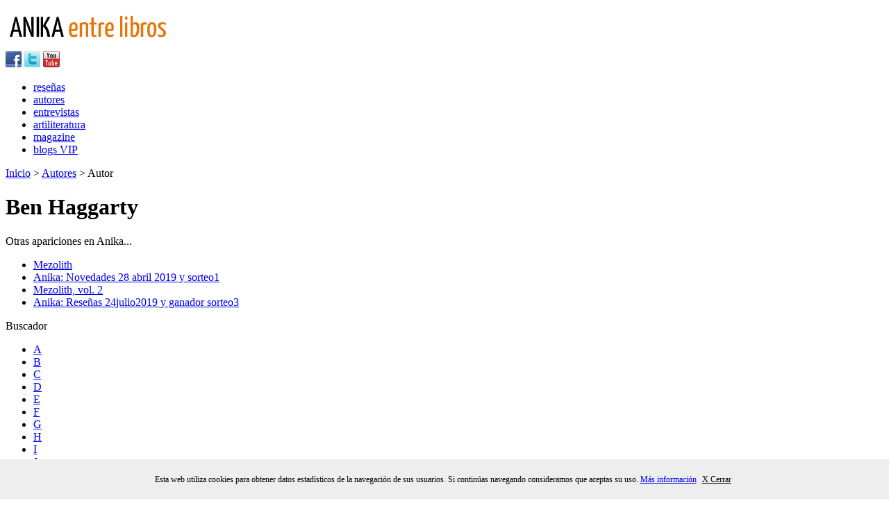

--- FILE ---
content_type: text/html; charset=utf-8
request_url: https://anikaentrelibros.com/autores/Contenido.aspx?autor=Ben%20Haggarty
body_size: 4201
content:

    <!doctype html public "-//w3c//dtd xhtml 1.0 strict//en"
        "http://www.w3.org/tr/xhtml1/dtd/xhtml1-strict.dtd">
    <html xmlns="http://www.w3.org/1999/xhtml" xml:lang="es" lang="es" xmlns:og="http://ogp.me/ns#"
    xmlns:fb="https://www.facebook.com/2008/fbml">
    <head>
      <meta http-equiv="Content-Type" content="text/html; charset=utf-8" />
      <meta name=viewport content="width=device-width, initial-scale=1" />
      <!-- BEGIN SHAREAHOLIC CODE -->
      <link rel="preload" href="https://cdn.shareaholic.net/assets/pub/shareaholic.js" as="script" />
      <meta name="shareaholic:site_id" content="51dd0ee62e099900e3b3b93b2e1ab69e" />
      <script data-cfasync="false" async src="https://cdn.shareaholic.net/assets/pub/shareaholic.js"></script>
      <!-- END SHAREAHOLIC CODE -->

        <title>
            Autor
        </title>
      
        <link rel="icon" href="/favicon.ico" type="image/x-icon" />

      <meta property="fb:app_id" content="132598656913073" />
<meta property="og:site_name" content="Anika Entre Libros" />
<meta property="og:url" content="http://www.anikaentrelibros.com/autores/contenido" />
<meta property="og:title" content="Autor" />  
<meta property="og:description" content="Autor" />  
<meta property="og:type" content="article" />  
<meta property="og:image" content="http://www.anikaentrelibros.com/images/portada-generica.png" />  


        
        
    </head>
    <body>
        <div id="wrapper">
            <div id="banner_header">
                
            </div>
            <div id="logo_anika_header" class="izquierda">
                <a href="/" title="Anika entre libros. Portal literario.">
                    <img src="/images/logo_anika.png" alt="Anika entre libros" />
                </a>
            </div>
            <div class="barra-y-busqueda derecha">
                <!-- <div id="search_box" class="izquierda">
                    Error reading XSLT file: \xslt\SearchForm.xslt
                </div> /-->
                <div id="social_icons" class="derecha">
                    <a href="https://es-es.facebook.com/pages/Anika-Entre-Libros/126780774028289" target="_blank" rel="me nofollow" title="Visita nuestra página de Facebook">
                        <img src="/images/ico_facebook.png" alt="Facebook Anika entre libros" /></a>
                    <a href="https://twitter.com/anikalibros" target="_blank" rel="me nofollow" title="Síguenos en Twitter">
                        <img src="/images/ico_twitter.png" alt="Twitter Anika entre libros" /></a>
                    <a href="https://www.youtube.com/user/Ciberanika" target="_blank" rel="me nofollow" title="Visita nuestro canal de Youtube">
                        <img src="/images/ico_youtube.png" alt="Canal Youtube Anika entre libros" /></a>
                </div>

            </div>
            <div class="clear"></div>
            <div id="menu">
                <ul>
                    <li><a href="/resenas.aspx">reseñas</a></li>
                    <li><a href="/autores.aspx">autores</a></li>
                    <li><a href="/entrevistas.aspx">entrevistas</a></li>
                    <li><a href="/artiliteratura.aspx">artiliteratura</a></li>
                    <li><a href="/magazine.aspx">magazine</a></li>
                    <li><a href="/blogs.aspx">blogs VIP</a></li>                        

                </ul>
            </div>
            
                <div id="breadcrumb">
                      <a href="/">Inicio</a> &gt; 
  <a href="/autores/">Autores</a> &gt; 

Autor


                </div>
            

            <div id="main_content">
                
  
  <div id="contenedor">
    
    <h1>      <span>Ben Haggarty</span>
</h1>
         
    <div id="cuerpo-pagina" class="pagina-detalle-autor autor-sin-ficha">
     
      <div class="col-izquierda izquierda">
         
                       
        
        <div class="otras-apariciones">
              <span>Otras apariciones en Anika...</span><br/>
    <ul class="lista-obras-sinficha">
           <li><a class="nodo-adulto" href="/resenas/resenas-adultos/m/mezolith/">Mezolith</a></li>               
           <li><a class="nodo-VideoEntrevista" href="/entrevistas/anika-novedades-28-abril-2019-y-sorteo1/">Anika: Novedades 28 abril 2019 y sorteo1</a></li>               
           <li><a class="nodo-adulto" href="/resenas/resenas-adultos/m/mezolith-vol--2/">Mezolith, vol. 2</a></li>               
           <li><a class="nodo-VideoEntrevista" href="/entrevistas/anika-resenas-24julio2019-y-ganador-sorteo3/">Anika: Rese&#241;as 24julio2019 y ganador sorteo3</a></li>               
    </ul>

        </div>


  

      </div>
      </div>
      <div class="col-derecha derecha">
       <form method="post" action="/autores/contenido.aspx?autor=Ben%20Haggarty" id="Form1">
<div class="aspNetHidden">
<input type="hidden" name="__VIEWSTATE" id="__VIEWSTATE" value="/wEPDwUENTM4MWRkCwZ+ADBo+8k6rgzXyrgf3NchtbxxWFScUIBxSs8EXvE=" />
</div>

    <div id="form-buscar">
    <span class="titulo-form">Buscador</span>
    

    <span id="ContentPlaceHolderDefault_MainContent_BuscadorAutores_6_Letras"><ul><li><a href='/autores/buscadorautores.aspx?autor=A&t=l&p=0'>A</a></li><li><a href='/autores/buscadorautores.aspx?autor=B&t=l&p=0'>B</a></li><li><a href='/autores/buscadorautores.aspx?autor=C&t=l&p=0'>C</a></li><li><a href='/autores/buscadorautores.aspx?autor=D&t=l&p=0'>D</a></li><li><a href='/autores/buscadorautores.aspx?autor=E&t=l&p=0'>E</a></li><li><a href='/autores/buscadorautores.aspx?autor=F&t=l&p=0'>F</a></li><li><a href='/autores/buscadorautores.aspx?autor=G&t=l&p=0'>G</a></li><li><a href='/autores/buscadorautores.aspx?autor=H&t=l&p=0'>H</a></li><li><a href='/autores/buscadorautores.aspx?autor=I&t=l&p=0'>I</a></li><li><a href='/autores/buscadorautores.aspx?autor=J&t=l&p=0'>J</a></li><li><a href='/autores/buscadorautores.aspx?autor=K&t=l&p=0'>K</a></li><li><a href='/autores/buscadorautores.aspx?autor=L&t=l&p=0'>L</a></li><li><a href='/autores/buscadorautores.aspx?autor=M&t=l&p=0'>M</a></li><li><a href='/autores/buscadorautores.aspx?autor=N&t=l&p=0'>N</a></li><li><a href='/autores/buscadorautores.aspx?autor=Ñ&t=l&p=0'>Ñ</a></li><li><a href='/autores/buscadorautores.aspx?autor=O&t=l&p=0'>O</a></li><li><a href='/autores/buscadorautores.aspx?autor=P&t=l&p=0'>P</a></li><li><a href='/autores/buscadorautores.aspx?autor=Q&t=l&p=0'>Q</a></li><li><a href='/autores/buscadorautores.aspx?autor=R&t=l&p=0'>R</a></li><li><a href='/autores/buscadorautores.aspx?autor=S&t=l&p=0'>S</a></li><li><a href='/autores/buscadorautores.aspx?autor=T&t=l&p=0'>T</a></li><li><a href='/autores/buscadorautores.aspx?autor=U&t=l&p=0'>U</a></li><li><a href='/autores/buscadorautores.aspx?autor=V&t=l&p=0'>V</a></li><li><a href='/autores/buscadorautores.aspx?autor=W&t=l&p=0'>W</a></li><li><a href='/autores/buscadorautores.aspx?autor=X&t=l&p=0'>X</a></li><li><a href='/autores/buscadorautores.aspx?autor=Y&t=l&p=0'>Y</a></li><li><a href='/autores/buscadorautores.aspx?autor=Z&t=l&p=0'>Z</a></li></ul></span>
</div>

<div class="aspNetHidden">

	<input type="hidden" name="__VIEWSTATEGENERATOR" id="__VIEWSTATEGENERATOR" value="CA0B0334" />
</div></form>

      <div class="clear" ></div>   
            <div class="publicidad">
               <span class="publicidad">Publicidad</span><br/>
               
            </div>
            <div class="banners">
                       <ul>
        </ul>

            </div>
      </div>
    </div>

            </div>
        </div>
        <div class="clear"></div>
        <div id="pie">
            <div id="contenido_pie">
                <div id="logo_pie">
                    <a href="/" title="Anika entre libros" rel="me">
                        <img src="/images/logo_pie.png" alt="Anika entre libros" /></a><br />

                    <span class="small">Actividad subvencionada por el Ministerio de Cultura</span><br />

                 
                        <img class="logo-cultura" src="/images/mcu.png" alt="Ministerio de cultura" title="Ministrerio de Cultura" />
                    
                </div>
                <div id="enlaces_pie">
                    <ul class="izquierda">
                        <li><a href="/quienessomos" rel="nofollow">Quienes Somos</a></li>
                        <li><a href="/publicidad" rel="nofollow">Publicidad</a></li>
                        <li><a href="/anika-lillo" rel="nofollow">Anika Lillo</a></li>
                        <li><a href="/logosybanners" rel="nofollow">Logos y Banners</a></li>
                    </ul>
                    <ul class="izquierda">
                        <li>La casa de Kruela</li>
                        <li>La casita de Erik</li>
                        <li><a href="/comic" rel="nofollow">Comic</a></li>
                        <li><a href="/taller-proyecto-versiones" rel="nofollow">Taller proyecto versiones</a></li>
                    </ul>
                    <ul class="izquierda">
                        <li><a href="/colaboradores" rel="nofollow">Colaboradores</a></li>
                        <li><a href="/empresascolaboradoras" rel="nofollow">Empresas colaboradoras</a></li>
                        <li><a href="/sorteolibros" rel="nofollow">Sorteo libros</a></li>
                        <li><a href="/libros-promocionados" rel="follow">Libros promocionados</a></li>
                    </ul>
                    <ul class="izquierda">
                        <li><a href="/contacto" rel="nofollow">Contacto</a></li>
                        <li><a href="/mapaweb" rel="nofollow">Mapa Web</a></li>
                        <li><a href="/avisolegal" rel="nofollow">Información Legal</a></li>
                    </ul>
                </div>
            </div>
            <div class="clear"></div>
            <div class="copyright">
                © Copyright 1996-2024 | ISSN: 2341-0523 - Anika Entre Libros revista digital de literatura - 28 años online | info@anikaentrelibros.com  
            </div>
        </div>

        <div id="overbox3">
  <div id="infobox3">
    <p>Esta web utiliza cookies para obtener datos estadísticos de la navegación de sus usuarios. Si continúas navegando consideramos que aceptas su uso.
        <a href="https://www.anikaentrelibros.com/33745-pol-tica-de-cookies/">Más información</a>
        <a onclick="aceptar_cookies();" style="cursor:pointer;">X Cerrar</a></p>
  </div>
</div>


<style>
#overbox3 {
  position:fixed;
  bottom: 0px;
  left:0px;
  width:100%;
  z-index:999999;
  display:block;
}

#infobox3 {
  margin: auto;
  position: relative;
  top: 0px;
  height: 58px;
  width: 100%;
  text-align: center;
  background-color:#eeeeee;
}

#infobox3 p {
  line-height:58px;
  font-size:12px;
  text-align: center;
}

#infobox3 p a {
  margin-right: 5px;
  text-decoration: underline;
}
</style>

<script src="https://code.jquery.com/jquery-latest.min.js" type="text/javascript"></script>

<script>
function GetCookie(name) {
    var arg=name+"=";
    var alen=arg.length;
    var clen=document.cookie.length;
    var i=0;
 
    while (i<clen) {
        var j=i+alen;
 
        if (document.cookie.substring(i,j)==arg)
            return "1";
        i=document.cookie.indexOf(" ",i)+1;
        if (i==0)
            break;
    }
 
    return null;
}
 
function aceptar_cookies(){
    var expire=new Date();
    expire=new Date(expire.getTime()+7776000000);
    document.cookie="cookies_anika=aceptada; expires="+expire;
 
    var visit=GetCookie("cookies_anika");
 
    if (visit==1){
        popbox3();
    }
}
 
$(function() {
    var visit=GetCookie("cookies_anika");
    if (visit==1){ popbox3(); }
});
 
function popbox3() {
    $('#overbox3').toggle();
}
</script>
        <link href='https://fonts.googleapis.com/css?family=Yanone+Kaffeesatz' rel='stylesheet' type='text/css'>
        <link href="/css/reset.css" rel='stylesheet' type='text/css' />
        <link href="/css/styles.css" rel='stylesheet' type='text/css' />
        <link href="/css/editor.css" rel='stylesheet' type='text/css' />
        <link href="/css/typo.css" rel='stylesheet' type='text/css' />
        <link type="text/css" rel="Stylesheet" href="/css/slider.css" />
      
        <!-- slider -->
        <script src="https://code.jquery.com/jquery-latest.min.js" type="text/javascript"></script>
        <script src="/scripts/slider/slider.js" type="text/javascript"></script>
        <script type="text/javascript">
            jQuery(document).ready(function ($) {
                $('#my-slideshow').bjqs({
                    'height': 310,
                    'width': 470,
                    'animtype': 'slide',
                    'showmarkers': false,
                    'nexttext': 'Sig.', // Text for 'next' button (can use HTML)
                    'prevtext': 'Prev.',
                    'usecaptions': true,
                    'responsive': true

                });
            });
        </script>
       
    </body>
    </html>
